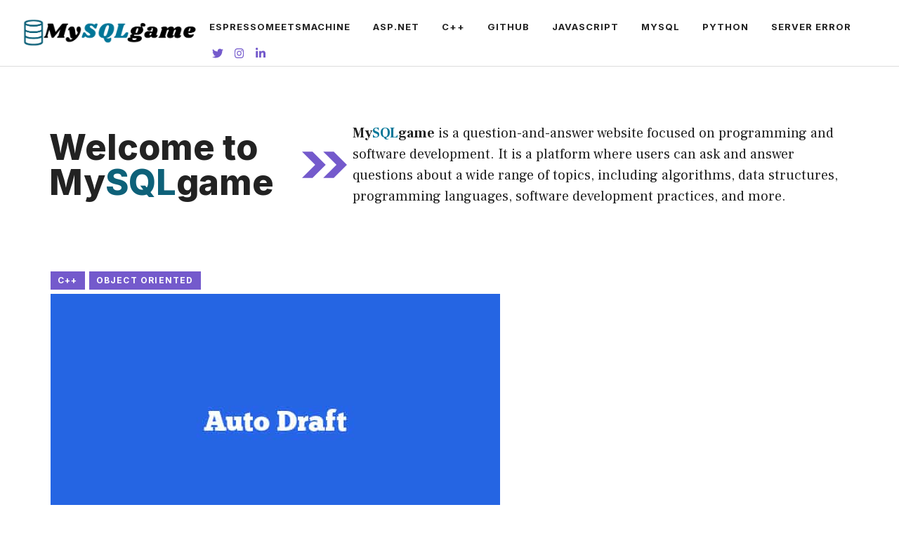

--- FILE ---
content_type: text/html; charset=utf-8
request_url: https://www.google.com/recaptcha/api2/aframe
body_size: 268
content:
<!DOCTYPE HTML><html><head><meta http-equiv="content-type" content="text/html; charset=UTF-8"></head><body><script nonce="k0xzHO7I051h7TO_l-RfjQ">/** Anti-fraud and anti-abuse applications only. See google.com/recaptcha */ try{var clients={'sodar':'https://pagead2.googlesyndication.com/pagead/sodar?'};window.addEventListener("message",function(a){try{if(a.source===window.parent){var b=JSON.parse(a.data);var c=clients[b['id']];if(c){var d=document.createElement('img');d.src=c+b['params']+'&rc='+(localStorage.getItem("rc::a")?sessionStorage.getItem("rc::b"):"");window.document.body.appendChild(d);sessionStorage.setItem("rc::e",parseInt(sessionStorage.getItem("rc::e")||0)+1);localStorage.setItem("rc::h",'1768756781532');}}}catch(b){}});window.parent.postMessage("_grecaptcha_ready", "*");}catch(b){}</script></body></html>